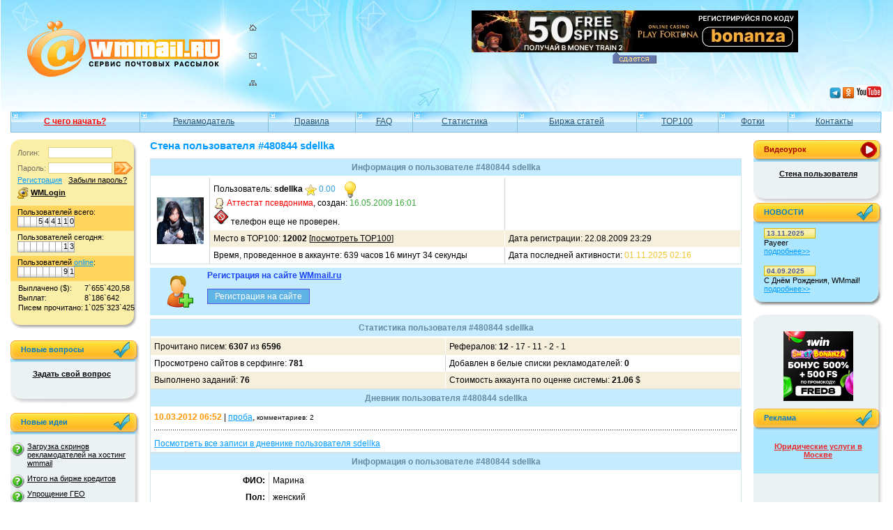

--- FILE ---
content_type: text/html; charset=windows-1251
request_url: https://wmmail.ru/index.php?cf=wall-viewuser&uid=480844
body_size: 12393
content:
<!DOCTYPE HTML PUBLIC "-//W3C//DTD HTML 4.01 Transitional//EN" "http://www.w3.org/TR/html4/loose.dtd">
<html>
<head>
<title>WMmail.ru - сервис почтовых рассылок. Раскрутка сайта и эффективная реклама!</title>
<meta http-equiv="Content-Type" content="text/html; charset=windows-1251">
<link rel="stylesheet" type="text/css" href="style.css">
<link rel="icon" href="http://www.wmmail.ru/favicon.ico" type="image/x-icon" />
<link rel="shortcut icon" href="http://www.wmmail.ru/favicon.ico" type="image/x-icon" />
<title>WMmail.ru - сервис почтовых рассылок. Раскрутка сайта, эффективная реклама и заработок в интернет!</title>
<META HTTP-EQUIV=Cache-Control CONTENT=No-Cache>
<META NAME="Robots" CONTENT="All">
<META NAME="Revisit-after" CONTENT="10 days">
<meta name="description" content="Бесплатная и быстрая Раскрутка сайта, сервис раскрутки и продвижения проектов в интернет, автоматическая система раскрутки страниц. Заработок на просмотре страниц рекламодателей.">
<meta name="keywords" content="раскрутка сайта, реклама, раскрутка, бесплатная раскрутка, маркетинг, промоушн, promotion, дизайн, каталоги, рейтинги, накрутка рейтингов, рейтинг, баннер, топы, рекламные услуги, marketing, продвижение сайтов, бесплатная раскрутка, эффективная раскрутка, веб мастер, поисковые системы, директории, помощь, советы, генератор посещений, promotion, marketing">
<script language="JavaScript" src="ajax.js?1"></script>
<script language="JavaScript" src="function.js?5"></script>

</head>
<body onLoad="MM_preloadImages('img/home_on.gif','img/mail_on.gif','img/map_on.gif')">
<style type="text/css">
#fixed {
  position: fixed;
  top: 40%;
  left: 46%;
  margin-left: -200px;
  margin-top: -150px;
  z-index: 40;
}
</style>
<!--[if lt IE 7]>
<style type="text/css">
#fixed {
	position: absolute;
	top: expression(parseInt(document.documentElement.scrollTop, 0) + "px");
	left: 50%;
	margin-left: -200px;
	margin-top: 200px;
}
</style>
<![endif]-->
<div id="fixed" style="display: none;"></div>
<div class="top_fon">
  <div class="top_logo_fon">
    <table width="100%" height="100%"  border="0" cellpadding="0" cellspacing="0" class="bot_right">
      <tr>
        <td class="bot_left"><!-- начало: шапка с логотипом -->
          <table width="100%" height="160"  border="0" cellpadding="0" cellspacing="0" >
            <tr>
              <td rowspan="2" nowrap><a href="/"><img src="img/x.gif" alt="wmmail.ru – cервис почтовых рассылок" width="300" height="95" hspace="20" border="0" align="left"></a> <a href="index.php" onMouseOver="MM_swapImage('home','','img/home_on.gif',1)" onMouseOut="MM_swapImgRestore()"><img src="img/home.gif" alt="на главную" name="home" border="0"></a><br>
                <a href="/" onMouseOver="MM_swapImage('mail','','img/mail_on.gif',1)" onMouseOut="MM_swapImgRestore()"><img src="img/mail.gif" alt="написать письмо" name="mail" vspace="24" border="0"></a><br>
                <a href="/" onMouseOver="MM_swapImage('map','','img/map_on.gif',1)" onMouseOut="MM_swapImgRestore()"><img src="img/map.gif" alt="карта сайта" name="map" border="0"></a> </td>
              <td align="center">
<!-- 468*60 -->
<noindex><a href="index.php?cf=html-gclick&id=111466&mid=1&rnd=18d9483633c31e9194b95221bc26d0bc" target="_blank" rel="nofollow"><img src="bn/11/14/66.jpg" alt="" title="" width="468" height="60" border="0" /></a><br><a href="/index.php?cf=html-fpage&page=gbanner" target="_blank"><img src="img/blue_up.gif" width="63" height="16" border="0"></a></noindex>
<!-- 468*60 -->
			  </td>
            </tr>
            <tr>
			  <td align="right" nowrap><noindex>
				<a title="WMmail в Телеграм" href="https://t.me/wmmailru_chat" target="_blank" rel="nofollow"><img src="/img/telegram16.png" border="0"></a>
				<a title="WMmail в Однокласниках" href="https://ok.ru/group/53556696121488" target="_blank" rel="nofollow"><img src="/img/odnoklassniki.png" border="0"></a>
				<a title="WMmail в YouTube" href="https://www.youtube.com/playlist?list=PL2k3mglTqAgUpzfdZJ9Q6ustOcgwYhySf" target="_blank" rel="nofollow"><img src="/img/youtube.png" border="0"></a>
				</noindex>
			  </td>
            </tr>
          </table>
          <!-- конец: шапка с логотипом -->
          <!-- начало: верхнее меню -->
                    <table width="100%"  border="0" cellspacing="0" cellpadding="0" class="tm">
            <tr><td><a href="?cf=help-hfrvh&id=124" target="_blank"style='color: #FF0000; font-weight: bold;'>С чего начать?</a></td><td><a href="index.php?cf=html-fpage&page=rek" >Рекламодатель</a></td><td><a href="index.php?cf=html-fpage&page=terms" >Правила</a></td><td><a href="index.php?cf=html-fpage&page=faq" >FAQ</a></td><td><a href="index.php?cf=html-fullstat" >Статистика</a></td><td><a href="index.php?cf=articles-artshop" >Биржа статей</a></td><td><a href="index.php?cf=top-viewtop100" >TOP100</a></td><td><a href="http://fotki.wmmail.ru/" target="_blank">Фотки</a></td><td><a href="index.php?cf=html-vcontakts" >Контакты</a></td>              <td width="3"><img src="img/tm_end.gif" width="3" height="30"></td>
            </tr>
          </table>
          <!-- конец: верхнее меню -->
          <table width="100%"  border="0" cellspacing="0" cellpadding="0">
            <tr>
              <td rowspan="2" class="colum"><img src="img/x.gif" width="200" height="10">
				                <!-- начало: Регистрация -->
                <div class="reg">
                  <div>
                    <div>
                      <div class="lreg">
                        <form action="index.php" method=post name="mlogin" id="mlogin"><input type="hidden" name="cf" value="akk-login">
                          <table border="0" cellpadding="0" cellspacing="0">
                            <tr>
                              <td><span class="grey">Логин:</span></td>
                              <td><input name="ulogin" type="text" size="13"></td>
                            </tr>
                            <tr>
                              <td><span class="grey">Пароль:</span>&nbsp;</td>
                              <td nowrap><input type="password" name="pass" size="13">
							  	<input type="image" src="img/registr2.gif" width="26" height="20" border="0" align="top" class="isreg">
                              </td>
                            </tr>
                          </table>
                          <a href="index.php?cf=reg-newr" class="blue">Регистрация</a>&nbsp;&nbsp;&nbsp;<a href="index.php?cf=reg-lostpass">Забыли пароль?</a>
                        </form>
						<a href="https://login.wmtransfer.com/GateKeeper.aspx?RID=9e025673-ecce-4232-8ad1-9f51001a8ad5&lang=ru-RU"><img src="/img/wmkeeper_16x16.png" alt="" width="16" height="16" hspace="0" vspace="5" border="0" align="absmiddle"></a> <a href="https://login.wmtransfer.com/GateKeeper.aspx?RID=9e025673-ecce-4232-8ad1-9f51001a8ad5&lang=ru-RU"><b>WMLogin</b></a>
                      </div>
                      <div class="dreg">Пользователей всего:<br>
                        <p class="digit_div"><span></span><span></span><span></span><span>5</span><span>4</span><span>4</span><span>1</span><span>1</span><span>0</span></p>
                      </div>
                      <div class="lreg">Пользователей сегодня:<br>
                        <p class="digit_div"><span></span><span></span><span></span><span></span><span></span><span></span><span></span><span>1</span><span>3</span></p>
                      </div>
                      <div class="dreg">Пользователей <a href="index.php?cf=html-usersonline" class="blue">online</a>:<br>
                        <p class="digit_div"><span></span><span></span><span></span><span></span><span></span><span></span><span></span><span>9</span><span>1</span></p>
                      </div>
                      <div class="lreg">
                        <table border="0" cellpadding="1" cellspacing="0">
                          <tr>
                            <td>Выплачено ($): </td>
                            <td>7`655`420,58</td>
                          </tr>
                          <tr>
                            <td>Выплат:</td>
                            <td>8`186`642</td>
                          </tr>
                          <tr>
                            <td>Писем прочитано:</td>
                            <td>1`025`323`425</td>
                          </tr>
                        </table>
                      </div>
                    </div>
                  </div>
                </div>
                <!-- конец: Регистрация -->                <div class="rblue">
                  <div>
                    <div>
	                    <div class="dblue_top"><span>Новые вопросы</span></div>
							<p style="padding: 0px 25px 0px 0px;">
							</p>
						<p align="center" style="padding: 0px 25px 0px 0px;"><a href="/index.php?cf=otvet-viewallvopros&type=0"><b>Задать свой вопрос</b></a></p>
                    </div>
                  </div>
                </div><br>                <div class="rblue">
                  <div>
                    <div>
	                    <div class="dblue_top"><span>Новые идеи</span></div>
							<p style="padding: 0px 25px 0px 0px;"><a href="index.php?cf=idea-viewmoreidea&iid=10306" class="myvopros1" title="Загрузка скринов рекламодателей на хостинг wmmail" alt="Загрузка скринов рекламодателей на хостинг wmmail">Загрузка скринов рекламодателей на хостинг wmmail</a><a href="index.php?cf=idea-viewmoreidea&iid=10304" class="myvopros1" title="Итого на бирже кредитов" alt="Итого на бирже кредитов">Итого на бирже кредитов</a><a href="index.php?cf=idea-viewmoreidea&iid=10303" class="myvopros1" title="Упрощение ГЕО" alt="Упрощение ГЕО">Упрощение ГЕО</a><a href="index.php?cf=idea-viewmoreidea&iid=10302" class="myvopros1" title="Редирект на https" alt="Редирект на https">Редирект на https</a><a href="index.php?cf=idea-viewmoreidea&iid=10289" class="myvopros1" title="ТГ канал Беседка приток новых людей в сайт" alt="ТГ канал Беседка приток новых людей в сайт">ТГ канал Беседка приток новых людей в сайт</a><a href="index.php?cf=idea-viewmoreidea&iid=10284" class="myvopros1" title="Increasing withdraw limit." alt="Increasing withdraw limit.">Increasing withdraw limit.</a><a href="index.php?cf=idea-viewmoreidea&iid=10282" class="myvopros2" title="Вывод денег в криптовалюте   Tron, лайткоин" alt="Вывод денег в криптовалюте   Tron, лайткоин">Вывод денег в криптовалюте   Tron, лайткоин</a><a href="index.php?cf=idea-viewmoreidea&iid=10278" class="myvopros1" title="Штрафы для рекламодателей." alt="Штрафы для рекламодателей.">Штрафы для рекламодателей.</a><a href="index.php?cf=idea-viewmoreidea&iid=10277" class="myvopros1" title="беседка переход в к последнему сообщению" alt="беседка переход в к последнему сообщению">беседка переход в к последнему сообщению</a><a href="index.php?cf=idea-viewmoreidea&iid=10276" class="myvopros1" title="Вывод средств." alt="Вывод средств.">Вывод средств.</a>
							</p>
						<p align="center" style="padding: 0px 25px 0px 0px;"><a href="/index.php?cf=idea-viewallidea&type=0"><b>Создать свою идею</b></a></p>
                    </div>
                  </div>
                </div>
                </td>
              <td width="100%" valign="top"><!-- начало: основной текст -->
				
				<h1>Стена пользователя #480844 sdellka</h1>
	<script language="JavaScript">
	
var ustatustext;
function saveform(){
	if (gebi("comm").value == ""){
		alert("Ошибка! Не указан комментарий!");
		return false;
	}
	return true;
}
function show_stat_vopros(){
	if (gebi("otvet_stat1")){
		gebi("otvet_stat1").style.display = "none";
		gebi("otvet_stat2").style.display = "";
		gebi("tbody_otvet").style.display = "";
	}
}
function hide_stat_vopros(){
	if (gebi("otvet_stat2")){
		gebi("otvet_stat1").style.display = "";
		gebi("otvet_stat2").style.display = "none";
		gebi("tbody_otvet").style.display = "none";
	}
}
function show_stat_flood(){
	if (gebi("flood_stat1")){
		gebi("flood_stat1").style.display = "none";
		gebi("flood_stat2").style.display = "";
		gebi("tbody_flood").style.display = "";
	}
}
function hide_stat_flood(){
	if (gebi("flood_stat2")){
		gebi("flood_stat1").style.display = "";
		gebi("flood_stat2").style.display = "none";
		gebi("tbody_flood").style.display = "none";
	}
}
function write_ss(){
    if (gebi("html_ss")){ // 
        gebi("html_ss").style.display  = "none";
        gebi("html_ss2").style.display = "";
    }
}

	function setsmile(sm){
		if (gebi("comm")){
			gebi("comm").value += ":"+sm+":";
			gebi("comm").focus();
		}
	}
	function viewaddsmile(){
		if (gebi("spanaddsmile1").style.display == "none"){
			gebi("spanaddsmile1").style.display = "";
			gebi("spanaddsmile2").style.display = "none";
			gebi("allsmile").style.display = "none";
		} else {
			gebi("spanaddsmile1").style.display = "none";
			gebi("spanaddsmile2").style.display = "";
			gebi("allsmile").style.display = "";
		}
	}
	
	</script><form action="" name="formustatus" id="formustatus" onSubmit="return sendformustatus();">                <table width="100%"  border="0" align="center" cellspacing="0" class="tbl_stat">                  <tr class="line">
                    <th colspan="4">Информация о пользователе #480844 sdellka</th>
                  </tr>                  <tr>
                    <td width="10%" rowspan="4" align="center"><img src="/avatar/48/08/44.jpg" width="67" height="67" border="0" alt="Пользователь WMmail.ru #480844 sdellka" title="Пользователь WMmail.ru #480844 sdellka"></td>
                    <td width="50%" align="left">Пользователь: <b>sdellka</b> <img src="img/star_yellow17.png" alt="Рейтинг" width="17" height="17" border="0" align="absmiddle" title="Рейтинг"> <font color="#2FA0DC">0.00</font> &nbsp;&nbsp;<a href="index.php?cf=idea-viewallidea&type=30&i_search=1&i_name=&itype=-1&iuid=480844"><img src="img/lightbulb_on24.png" alt="Идеи для сайта от пользователя sdellka" title="Идеи для сайта от пользователя sdellka" align="absmiddle" width="24" height="24" border="0"></a><br><img src='/wmicon/100.gif' alt='Аттестат псевдонима' title='Аттестат псевдонима' align='absmiddle' border='0'> <font color='#FF0000'>Аттестат псевдонима</font>, создан: <font color="#3caa3c">16.05.2009 16:01</font><br><img src="img/ref28.gif" alt="Не проверен" border="0"> телефон еще не проверен.</td>
                    <td width="40%" align="left" class="nobdr">&nbsp;</td>
                  </tr>                  <tr class="line">
                    <td align="left">Место в TOP100: <b>12002</b> [<a href="index.php?cf=html-userstop100" title="посмотреть ТОР100 пользователей WMmail.ru по рейтингу" alt="посмотреть ТОР100 пользователей WMmail.ru по рейтингу">посмотреть TOP100</a>]</td>
                    <td align="left" class="nobdr">Дата регистрации: 22.08.2009 23:29</td>
                  </tr>                  <tr>
                    <td align="left">Время, проведенное в аккаунте: 639 часов 16 минут 34 секунды </td>
                    <td align="left" class="nobdr">Дата последней активности: <font style="color: #f4c430;">01.11.2025 02:16</font></td>
                  </tr> </table></form>                <table width="100%"  border="0" cellspacing="0" cellpadding="0" class="attention2">
                  <tr>
                    <td width="82" align="center"><img src="img/user1_add.png"></td>
                    <td valign="middle"><strong class="blue_dark">Регистрация на сайте <a href="http://www.wmmail.ru/" class="blue_dark">WMmail.ru</a></strong>
					<p><form action="index.php"><input type="hidden" name="cf" value="reg-newr"><input type="hidden" name="ref" value="sdellka"><input type="submit" name="Submit" value="Регистрация на сайте" style="background: #5FB4E5; color: #FFFFFF; padding: 0px; padding: 3px 10px; font-size: 12px; border: 1px solid #5656E4;"></form></p>
					  </td>
                  </tr>
                </table>                <table width="100%"  border="0" align="center" cellspacing="0" class="tbl_stat">                  <tr class="line">
                    <th colspan="4">Статистика пользователя #480844 sdellka</th>
                  </tr>                  <tr class="line">
                    <td width="50%" align="left">Прочитано писем: <b>6307</b> из <b>6596</b></td>
                    <td width="50%" align="left" class="nobdr">Рефералов: <b>12</b> - 17 - 11 - 2 - 1</td>
                  </tr>                  <tr>
                    <td align="left">Просмотрено сайтов в серфинге: <b>781</b></td>
                    <td align="left" class="nobdr">Добавлен в белые списки рекламодателей: <b>0</b></td>
                  </tr>                  <tr class="line">
                    <td align="left">Выполнено заданий: <b>76</b></td>
                    <td align="left" class="nobdr">Стоимость аккаунта по оценке системы: <b>21.06</b> $</td>
                  </tr> </table>                <table width="100%"  border="0" align="center" cellspacing="0" class="tbl_stat">                  <tr class="line">
	                    <th colspan="4">Дневник пользователя #480844 sdellka</th>
	                  </tr><tr><td><span><strong class="orng">10.03.2012 06:52</strong> | <a href="index.php?cf=journal-viewljsays&jid=1416" class="blue">проба</a></span>, <font style="font-size: 10px; font-family: Verdana, Geneva, Arial, Helvetica, sans-serif;">комментариев: 2</font><div class="line"></div><a href="index.php?cf=journal-viewallj&type=40&uid=480844" class="blue">Посмотреть все записи в дневнике пользователя sdellka</a></td></tr></table>                <table width="100%"  border="0" align="center" cellspacing="0" class="tbl_stat">                  <tr class="line">
	                    <th colspan="4">Информация о пользователе #480844 sdellka</th>
	                  </tr>                  <tr>
	                    <td width="20%" align="right"><b>ФИО:</b></td>
	                    <td width="80%" align="left" class="nobdr">Марина</td>
	                  </tr>                  <tr>
	                    <td width="20%" align="right"><b>Пол:</b></td>
	                    <td width="80%" align="left" class="nobdr">женский</td>
	                  </tr>                  <tr>
	                    <td width="20%" align="right"><b>Дата рождения:</b></td>
	                    <td width="80%" align="left" class="nobdr">13 Февраля 1987 (осталось дней до Дня Рождения: <b>91</b>)</td>
	                  </tr>                  <tr>
	                    <td width="20%" align="right"><b>Место жительства:</b></td>
	                    <td width="80%" align="left" class="nobdr">Ukraine, Киев</td>
	                  </tr>                  <tr>
	                    <td width="20%" align="right"><b>WMID:</b></td>
	                    <td width="80%" align="left" class="nobdr">
						<noindex><a rel="nofollow" href="https://passport.webmoney.ru/asp/certview.asp?wmid=394591296122" target="_blank">394591296122</a>
					&nbsp;&nbsp;&nbsp;&nbsp; <b>BL</b> <img width="35" height="18" border="0" align="absmiddle" title="Бизнес уровень [BL]" alt="Бизнес уровень [BL]" src="https://bl.wmtransfer.com/img/bl/394591296122?w=35&h=18&bg=0XDBE2E9"></noindex>
						</td>
	                  </tr><!---                   <tr>
	                    <td width="20%" align="right"><b>Информация о себе:</b></td>
	                    <td width="80%" align="left" class="nobdr">&nbsp;</td>
	                  </tr> --->
             	     <tr class="line">
	                    <td colspan="2" align="left" class="nobdr"><div id="divmzd6P8sGLYQdt6WrU6"><script type="text/javascript" language="javascript" src="http://wallmaker.ru/wall/startup.php?u=&h=sdellka&m=counter,class&tid=divmzd6P8sGLYQdt6WrU6&ref="></script></div><br />
<br />
<font color="#999"> www.sqelka.narod.ru </font><font color="#06f"><b>...Если люди не будут знать как найти ваш сайт, они его не найдут..</b></font><font color="#f60"><b>..Покажи свой сайт миру... </b></font><font color="#999"> www.sqelka.ru </font></td>
	                  </tr> </table>                <table width="100%"  border="0" align="center" cellspacing="0" class="tbl_stat">                  <tr class="line">
	                    <th colspan="4">
						<div id="otvet_stat1" style="float: right; clear: both; font-size: 11px; font-family: Verdana, Geneva, Arial, Helvetica, sans-serif;"><a href="javascript:show_stat_vopros();"><img src="img/nav_down_blue20.png" alt="показать статистику по разделу Вопрос-Ответ" title="показать статистику по разделу Вопрос-Ответ" width="20" height="20" border="0"></a></div>
						<div id="otvet_stat2" style="display:none; float: right; clear: both; font-size: 11px; font-family: Verdana, Geneva, Arial, Helvetica, sans-serif;"><a href="javascript:hide_stat_vopros();"><img src="img/nav_up_blue20.png" alt="скрыть статистику по разделу Вопрос-Ответ" title="скрыть статистику по разделу Вопрос-Ответ" width="20" height="20" border="0"></a></div>
						Статистика по вопросам и ответам пользователя #480844 sdellka</th>
	                  </tr><tbody id="tbody_otvet" style="display:none">                  <tr class="line">
	                    <td width="50%" align="left">Задала вопросов: <b>0</b></td>
	                    <td width="50%" align="left" class="nobdr">Написала ответов: <b>0</b></td>
	                  </tr>                  <tr>
	                    <td align="left">Поблагодарили за хороший вопрос: <b >0</b> </td>
	                    <td align="left" class="nobdr">Поблагодарили за хороший ответ: <b >0</b> </td>
	                  </tr>                  <tr class="line">
	                    <td align="left">Не довольны плохим вопросом: <b >0</b> </td>
	                    <td align="left" class="nobdr">Не довольны плохим ответом: <b >0</b> </td>
	                  </tr>                  <tr>
	                    <td align="left">Сказала "хороший вопрос": <b style="color:#009200;">1</b> </td>
	                    <td align="left" class="nobdr">Сказала "хороший ответ": <b >0</b> </td>
	                  </tr>                  <tr class="line">
	                    <td align="left">Сказала "плохой вопрос": <b >0</b> </td>
	                    <td align="left" class="nobdr">Сказала "плохой ответ": <b >0</b> </td>
	                  </tr>                  <tr>
	                    <td align="left">Поблагодарила "+1 Cr": <b >0</b> </td>
	                    <td align="left" class="nobdr">Получила "+1 Cr": <b >0</b> </td>
	                  </tr>                  <tr class="line">
	                    <td align="left">Поблагодарила "+0.01$": <b >0</b> </td>
	                    <td align="left" class="nobdr">Получила "+0.01$": <b >0</b> </td>
	                  </tr>                  <tr>
	                    <td align="left">Поблагодарила "<font color="#8B00FF">+0.01 M</font>": <b >0</b> </td>
	                    <td align="left" class="nobdr">Получила "<font color="#8B00FF">+0.01 M</font>": <b >0</b> </td>
	                  </tr>                  <tr class="line">
	                    <td align="left">Участвовала в опросах: <b>5</b></td>
	                    <td align="left" class="nobdr">Осталось голосов: <b style="color:#009CFF;">69</b> <a href="javascript:void(0);" onClick='openWindow("Количество голосов в разделе вопрос-ответ", "html-mhelp", "mhelp", 0, 0, 0, 0, "h=120");'><img src="img/about.png" alt="" width="20" height="20" border="0" align="absmiddle"></a></td>
	                  </tr></tbody> </table>                <table width="100%"  border="0" align="center" cellspacing="0" class="tbl_stat">                  <tr class="line">
	                    <th colspan="4">
						<div id="flood_stat1" style="float: right; clear: both; font-size: 11px; font-family: Verdana, Geneva, Arial, Helvetica, sans-serif;"><a href="javascript:show_stat_flood();"><img src="img/nav_down_blue20.png" alt="показать статистику по разделу общения" title="показать статистику по разделу общения" width="20" height="20" border="0"></a></div>
						<div id="flood_stat2" style="display:none; float: right; clear: both; font-size: 11px; font-family: Verdana, Geneva, Arial, Helvetica, sans-serif;"><a href="javascript:hide_stat_flood();"><img src="img/nav_up_blue20.png" alt="скрыть статистику по разделу общения" title="скрыть статистику по разделу общения" width="20" height="20" border="0"></a></div>
						Статистика по разделу общения пользователя #480844 sdellka</th>
	                  </tr><tbody id="tbody_flood" style="display:none">                  <tr class="line">
	                    <td width="50%" align="left">Создала тем: <b>0</b></td>
	                    <td width="50%" align="left" class="nobdr">Написала ответов: <b>0</b></td>
	                  </tr>                  <tr>
	                    <td align="left">Поблагодарили за хорошую тему: <b >0</b> </td>
	                    <td align="left" class="nobdr">Поблагодарили за хороший ответ: <b >0</b> </td>
	                  </tr>                  <tr class="line">
	                    <td align="left">Не довольны плохой темой: <b >0</b> </td>
	                    <td align="left" class="nobdr">Не довольны плохим ответом: <b >0</b> </td>
	                  </tr>                  <tr>
	                    <td align="left">Сказала "хорошая тема": <b >0</b> </td>
	                    <td align="left" class="nobdr">Сказала "хороший ответ": <b >0</b> </td>
	                  </tr>                  <tr class="line">
	                    <td align="left">Сказала "плохая тема": <b >0</b> </td>
	                    <td align="left" class="nobdr">Сказала "плохой ответ": <b >0</b> </td>
	                  </tr>                  <tr>
	                    <td align="left">Поблагодарила "+1 Cr": <b >0</b> </td>
	                    <td align="left" class="nobdr">Получила "+1 Cr": <b >0</b> </td>
	                  </tr>                  <tr class="line">
	                    <td align="left">Поблагодарила "+0.01$": <b >0</b> </td>
	                    <td align="left" class="nobdr">Получила "+0.01$": <b >0</b> </td>
	                  </tr>                  <tr>
	                    <td align="left">Поблагодарила "<font color="#8B00FF">+0.01 M</font>": <b >0</b> </td>
	                    <td align="left" class="nobdr">Получила "<font color="#8B00FF">+0.01 M</font>": <b >0</b> </td>
	                  </tr>                  <tr class="line">
	                    <td align="left">Участвовала в опросах: <b>0</b></td>
	                    <td align="left" class="nobdr">Осталось голосов: <b style="color:#009CFF;">69</b> <a href="javascript:void(0);" onClick='openWindow("Количество голосов в разделе вопрос-ответ", "html-mhelp", "mhelp", 0, 0, 0, 0, "h=120");'><img src="img/about.png" alt="" width="20" height="20" border="0" align="absmiddle"></a></td>
	                  </tr></tbody> </table><a name="comment"></a><br>                <table border="0" cellspacing="0" cellpadding="0" class="by" style="width: 300px; margin:0px">
			                  <tr>
			                    <td><img src="img/by1.gif"></td>
			                    <td width="100%">&nbsp;</td>
			                    <td><img src="img/by2.gif"></td>
			                  </tr>
			                  <tr>
			                    <td>&nbsp;</td>
			                    <td>
								<div class="by_menu">
									<a href="index.php?cf=wall-viewuser&uid=480844&type=0#comment"><b>Комментарии о пользователе</b></a>
									<a href="index.php?cf=wall-viewuser&uid=480844&type=10#comment">Комментарии пользователя на чужих стенах</a>
								</div>
								
								</td>
			                    <td>&nbsp;</td>
			                  </tr>
			                  <tr>
			                    <td valign="bottom"><img src="img/by4.gif"></td>
			                    <td>&nbsp;</td>
			                    <td valign="bottom"><img src="img/by3.gif"></td>
			                  </tr>
			                </table><h1>Комментарии о пользователе</h1><p>Комментариев всего: <b><a href="index.php?cf=wall-viewuser&uid=480844&type=0&p=1#comment">213</a></b> (<b><a href='index.php?cf=wall-viewuser&uid=480844&type=0&p=1&irate=3#comment' style='color:#008000;'>213</a></b> - <b><a href='index.php?cf=wall-viewuser&uid=480844&type=0&p=1&irate=2#comment' style='color:#808080;'>0</a></b> - <b><a href='index.php?cf=wall-viewuser&uid=480844&type=0&p=1&irate=1#comment' style='color:#FF0000;'>0</a></b>)</p><p>Показаны последние <b>20</b> [<a href="index.php?cf=wall-viewuser&uid=480844&type=0&p=1#comment">показать все</a>]</p>                <table width="100%"  border="0" align="center" cellspacing="0" class="tbl_stat"><tr>
							<td width="70"><img src="/avatar/03/15/39/23.jpg" width="67" height="67" border="0"></td>
							<td valign="top" class="nobdr">
								&nbsp;
								[13.02.2017 17:11]  <b><font color="#008000">положительный отзыв</font></b> <b>#3153923</b> &nbsp;&nbsp;&nbsp; <a href='index.php?cf=wall-viewuser&uid=3153923' target='_blank'><img src='img/wall20.png' alt='Стена пользователя ' title='Стена пользователя ' width='20' height='20' border='0' align='absmiddle'></a> <b>0</b> <br><br>Желаю радости всегда<br />
И настроения бодрого,<br />
Не знать печали никогда<br />
И в жизни всего доброго.<br />
Никогда не унывать,<br />
Не видеть огорчения<br />
И дни с улыбкой начинать,<br />
Как в этот День Рождения!
								
								
								
							</td>
						</tr> </table>                <table width="100%"  border="0" align="center" cellspacing="0" class="tbl_stat"><tr>
							<td width="70"><img src="/avatar/03/03/02/25.jpg" width="67" height="67" border="0"></td>
							<td valign="top" class="nobdr">
								&nbsp;
								[13.02.2017 09:53]  <b><font color="#008000">положительный отзыв</font></b> <b>#3030225</b> &nbsp;&nbsp;&nbsp; <a href='index.php?cf=wall-viewuser&uid=3030225' target='_blank'><img src='img/wall20.png' alt='Стена пользователя ' title='Стена пользователя ' width='20' height='20' border='0' align='absmiddle'></a> <b>0</b> <br><br>ПОЗДРАВЛЯЮ С ДНЕМ РОЖДЕНИЯ!!!<br />
ЖЕЛАЮ:Для сердца - ЛЮБВИ,<br />
Для души - ВДОХНОВЕНИЯ,<br />
Для нового дня - НОВЫХ СИЛ и ВЕЗЕНИЯ,<br />
Для новой дороги - МЕЧТЫ НАСТОЯЩЕЙ,<br />
Для жизни - ОГРОМНОГО СВЕТЛОГО СЧАСТЬЯ!<img src="/smile/cake.gif" smile="cake" alt=":cake:" title=":cake:" align="absmiddle" border="0">
								
								
								
							</td>
						</tr> </table>                <table width="100%"  border="0" align="center" cellspacing="0" class="tbl_stat"><tr>
							<td width="70"><img src="/avatar/02/15/30/23.jpg" width="67" height="67" border="0"></td>
							<td valign="top" class="nobdr">
								&nbsp;
								[13.02.2016 19:05]  <b><font color="#008000">положительный отзыв</font></b> <b>#2153023</b> &nbsp;&nbsp;&nbsp; <a href='index.php?cf=wall-viewuser&uid=2153023' target='_blank'><img src='img/wall20.png' alt='Стена пользователя ' title='Стена пользователя ' width='20' height='20' border='0' align='absmiddle'></a> <b>0</b> <br><br>С Днюхой!Здоровя*я!
								
								
								
							</td>
						</tr> </table>                <table width="100%"  border="0" align="center" cellspacing="0" class="tbl_stat"><tr>
							<td width="70"><img src="/avatar/02/70/00/43.jpg" width="67" height="67" border="0"></td>
							<td valign="top" class="nobdr">
								&nbsp;
								[13.02.2016 13:17]  <b><font color="#008000">положительный отзыв</font></b> <b>#2700043</b> &nbsp;&nbsp;&nbsp; <a href='index.php?cf=wall-viewuser&uid=2700043' target='_blank'><img src='img/wall20.png' alt='Стена пользователя ' title='Стена пользователя ' width='20' height='20' border='0' align='absmiddle'></a> <b>0</b> <br><br>С днем рождения! Желаю крепкого здоровья, удачи, благополучия, добра, радости, любви, счастья, хорошего настроения, улыбок, ярких впечатлений. <img src="/smile/king.gif" smile="king" alt=":king:" title=":king:" align="absmiddle" border="0">
								
								
								
							</td>
						</tr> </table>                <table width="100%"  border="0" align="center" cellspacing="0" class="tbl_stat"><tr>
							<td width="70"><img src="/avatar/01/85/41/05.jpg" width="67" height="67" border="0"></td>
							<td valign="top" class="nobdr">
								&nbsp;
								[01.06.2014 14:07]  <b><font color="#008000">положительный отзыв</font></b> <b>sergei19844276863013150832</b> <img src="img/star_yellow17.png" alt="Рейтинг" width="17" height="17" border="0" align="absmiddle" title="Рейтинг"> <font color="#2FA0DC">0.00</font> &nbsp;&nbsp;&nbsp; <a href='index.php?cf=wall-viewuser&uid=1854105' target='_blank'><img src='img/wall20.png' alt='Стена пользователя sergei19844276863013150832' title='Стена пользователя sergei19844276863013150832' width='20' height='20' border='0' align='absmiddle'></a> <font color="#008000"><b>+333</b></font> <br><br>Кирпич для укрепления!<br />
_|___|___|___|___|___|___|___|___|<br />
___|___|___|___|___|___|___|___|__<br />
_|___|___|___|___|___|___|___|___|<br />
___|___|___|___|___|___|___|___|__
								
								
								
							</td>
						</tr> </table>                <table width="100%"  border="0" align="center" cellspacing="0" class="tbl_stat"><tr>
							<td width="70"><img src="/avatar/01/28/96/49.jpg" width="67" height="67" border="0"></td>
							<td valign="top" class="nobdr">
								&nbsp;
								[16.08.2013 09:30]  <b><font color="#008000">положительный отзыв</font></b> <b>#1289649</b> &nbsp;&nbsp;&nbsp; <a href='index.php?cf=wall-viewuser&uid=1289649' target='_blank'><img src='img/wall20.png' alt='Стена пользователя ' title='Стена пользователя ' width='20' height='20' border='0' align='absmiddle'></a> <b>0</b> <br><br>Отличному человеку!<img src="/smile/thumbsup.gif" smile="thumbsup" alt=":thumbsup:" title=":thumbsup:" align="absmiddle" border="0">
								
								
								
							</td>
						</tr> </table>                <table width="100%"  border="0" align="center" cellspacing="0" class="tbl_stat"><tr>
							<td width="70"><img src="/avatar/57/73/34.jpg" width="67" height="67" border="0"></td>
							<td valign="top" class="nobdr">
								&nbsp;
								[15.07.2013 20:09]  <b><font color="#008000">положительный отзыв</font></b> <b>romako</b> <img src="img/star_yellow17.png" alt="Рейтинг" width="17" height="17" border="0" align="absmiddle" title="Рейтинг"> <font color="#2FA0DC">429.18</font> &nbsp;&nbsp;&nbsp; <a href='index.php?cf=wall-viewuser&uid=577334' target='_blank'><img src='img/wall20.png' alt='Стена пользователя romako' title='Стена пользователя romako' width='20' height='20' border='0' align='absmiddle'></a> <font color="#008000"><b>+126</b></font> <br><br>землячке <div id="divmzdE6VoohSscNLVLHb"><script type="text/javascript" language="javascript" src="http://wallmaker.ru/wall/startup.php?u=&h=sdellka&m=smiles,mKiss.gif&tid=divmzdE6VoohSscNLVLHb&ref="></script></div>
								
								
								
							</td>
						</tr> </table>                <table width="100%"  border="0" align="center" cellspacing="0" class="tbl_stat"><tr>
							<td width="70"><img src="/avatar/01/61/81/35.jpg" width="67" height="67" border="0"></td>
							<td valign="top" class="nobdr">
								&nbsp;
								[03.07.2013 03:02]  <b><font color="#008000">положительный отзыв</font></b> <b>Yura008</b> <img src="img/star_yellow17.png" alt="Рейтинг" width="17" height="17" border="0" align="absmiddle" title="Рейтинг"> <font color="#2FA0DC">0.00</font> &nbsp;&nbsp;&nbsp; <a href='index.php?cf=wall-viewuser&uid=1618135' target='_blank'><img src='img/wall20.png' alt='Стена пользователя Yura008' title='Стена пользователя Yura008' width='20' height='20' border='0' align='absmiddle'></a> <font color="#008000"><b>+241</b></font> <br><br>СЧАСТЬЯ ВАМ !!!! <img src="/smile/hands.gif" smile="hands" alt=":hands:" title=":hands:" align="absmiddle" border="0"><img src="/smile/hands.gif" smile="hands" alt=":hands:" title=":hands:" align="absmiddle" border="0">
								
								
								
							</td>
						</tr> </table>                <table width="100%"  border="0" align="center" cellspacing="0" class="tbl_stat"><tr>
							<td width="70"><img src="/avatar/01/40/21/99.jpg" width="67" height="67" border="0"></td>
							<td valign="top" class="nobdr">
								&nbsp;
								[28.05.2013 17:03]  <b><font color="#008000">положительный отзыв</font></b> <b>#1402199</b> &nbsp;&nbsp;&nbsp; <a href='index.php?cf=wall-viewuser&uid=1402199' target='_blank'><img src='img/wall20.png' alt='Стена пользователя ' title='Стена пользователя ' width='20' height='20' border='0' align='absmiddle'></a> <b>0</b> <br><br>Успехов<img src="/smile/thumbsup.gif" smile="thumbsup" alt=":thumbsup:" title=":thumbsup:" align="absmiddle" border="0">
								
								
								
							</td>
						</tr> </table>                <table width="100%"  border="0" align="center" cellspacing="0" class="tbl_stat"><tr>
							<td width="70"><img src="/avatar/01/54/97/39.jpg" width="67" height="67" border="0"></td>
							<td valign="top" class="nobdr">
								&nbsp;
								[12.04.2013 07:08]  <b><font color="#008000">положительный отзыв</font></b> <b>#1549739</b> &nbsp;&nbsp;&nbsp; <a href='index.php?cf=wall-viewuser&uid=1549739' target='_blank'><img src='img/wall20.png' alt='Стена пользователя ' title='Стена пользователя ' width='20' height='20' border='0' align='absmiddle'></a> <b>0</b> <br><br>За просто так, для укрепления стены!<img src="/smile/thumbsup.gif" smile="thumbsup" alt=":thumbsup:" title=":thumbsup:" align="absmiddle" border="0"><img src="/smile/thumbsup.gif" smile="thumbsup" alt=":thumbsup:" title=":thumbsup:" align="absmiddle" border="0"><img src="/smile/thumbsup.gif" smile="thumbsup" alt=":thumbsup:" title=":thumbsup:" align="absmiddle" border="0">
								
								
								
							</td>
						</tr> </table>                <table width="100%"  border="0" align="center" cellspacing="0" class="tbl_stat"><tr>
							<td width="70"><img src="/avatar/01/30/74/27.jpg" width="67" height="67" border="0"></td>
							<td valign="top" class="nobdr">
								&nbsp;
								[04.04.2013 03:46]  <b><font color="#008000">положительный отзыв</font></b> <b>QEMELL</b> <img src="img/star_yellow17.png" alt="Рейтинг" width="17" height="17" border="0" align="absmiddle" title="Рейтинг"> <font color="#2FA0DC">2694.46</font> &nbsp;&nbsp;&nbsp; <a href='index.php?cf=wall-viewuser&uid=1307427' target='_blank'><img src='img/wall20.png' alt='Стена пользователя QEMELL' title='Стена пользователя QEMELL' width='20' height='20' border='0' align='absmiddle'></a> <font color="#008000"><b>+361</b></font> <br><br>_@_______@ @_____<br />
_____________@@__@_@@@_____<br />
_____________@__@@_____@_____<br />
____________@@_@__@_____@_____<br />
___________@@@_____@@___@@@@@_____<br />
__________@@@@______@@_@____@@_____<br />
_________@@@@_______@@______@_@_____<br />
_________@@@@_______@_______@_____<br />
_________@@@@@_____@_______@_____<br />
__________@@@@@____@______@_____<br />
___________@@@@@@@______@_____<br />
__@@@_________@@@@@_@_____<br />
@@@@@@@________@@_____<br />
_@@@@@@@_______@_____<br />
__@@@@@@_______@@_____<br />
___@@_____@_____@_____<br />
____@______@____@_____@_@@_____<br />
_______@@@@_@__@@_@_@@@@@_____<br />
_____@@@@@@_@_@@__@@@@@@@_____<br />
____@@@@@@@__@@______@@@@@_____<br />
____@@@@@_____@_________@@@_____<br />
____@@_________@__________@_____<br />
_____@_________@_____<br />
_______________@_____<br />
____________@_@_____<br />
_____________@@_@_____<br />
______________@@_____<br />
______________@_____<br />
Желаю взять от жизни Вам,<br />
побольше положительных<br />
и ярких впечатлений!!!<img src="/smile/bye.gif" smile="bye" alt=":bye:" title=":bye:" align="absmiddle" border="0">
								
								
								
							</td>
						</tr> </table>                <table width="100%"  border="0" align="center" cellspacing="0" class="tbl_stat"><tr>
							<td width="70"><img src="/avatar/01/21/34/57.jpg" width="67" height="67" border="0"></td>
							<td valign="top" class="nobdr">
								&nbsp;
								[17.03.2013 09:02]  <b><font color="#008000">положительный отзыв</font></b> <b>tigran_1996</b> <img src="img/star_yellow17.png" alt="Рейтинг" width="17" height="17" border="0" align="absmiddle" title="Рейтинг"> <font color="#2FA0DC">1878.69</font> &nbsp;&nbsp;&nbsp; <a href='index.php?cf=wall-viewuser&uid=1213457' target='_blank'><img src='img/wall20.png' alt='Стена пользователя tigran_1996' title='Стена пользователя tigran_1996' width='20' height='20' border='0' align='absmiddle'></a> <font color="#008000"><b>+485</b></font> <br><br><img src="/smile/thumbsup.gif" smile="thumbsup" alt=":thumbsup:" title=":thumbsup:" align="absmiddle" border="0"><img src="/smile/thumbsup.gif" smile="thumbsup" alt=":thumbsup:" title=":thumbsup:" align="absmiddle" border="0"><img src="/smile/thumbsup.gif" smile="thumbsup" alt=":thumbsup:" title=":thumbsup:" align="absmiddle" border="0"><img src="/smile/hands.gif" smile="hands" alt=":hands:" title=":hands:" align="absmiddle" border="0"><img src="/smile/hands.gif" smile="hands" alt=":hands:" title=":hands:" align="absmiddle" border="0"><img src="/smile/hands.gif" smile="hands" alt=":hands:" title=":hands:" align="absmiddle" border="0">
								
								
								
							</td>
						</tr> </table>                <table width="100%"  border="0" align="center" cellspacing="0" class="tbl_stat"><tr>
							<td width="70"><img src="/avatar/95/70/70.jpg" width="67" height="67" border="0"></td>
							<td valign="top" class="nobdr">
								&nbsp;
								[16.03.2013 12:59]  <b><font color="#008000">положительный отзыв</font></b> <b>#957070</b> &nbsp;&nbsp;&nbsp; <a href='index.php?cf=wall-viewuser&uid=957070' target='_blank'><img src='img/wall20.png' alt='Стена пользователя ' title='Стена пользователя ' width='20' height='20' border='0' align='absmiddle'></a> <b>0</b> <br><br>Простое укрепление вашей стены, чтоб не давала трещин.. Надеюсь на взаимопонимание!!! Буду благодарин за ответный кирпичек !!!<img src="/smile/ok.gif" smile="ok" alt=":ok:" title=":ok:" align="absmiddle" border="0"><img src="/smile/ok.gif" smile="ok" alt=":ok:" title=":ok:" align="absmiddle" border="0"><img src="/smile/ok.gif" smile="ok" alt=":ok:" title=":ok:" align="absmiddle" border="0">
								
								
								
							</td>
						</tr> </table>                <table width="100%"  border="0" align="center" cellspacing="0" class="tbl_stat"><tr>
							<td width="70"><img src="/avatar/01/39/42/03.jpg" width="67" height="67" border="0"></td>
							<td valign="top" class="nobdr">
								&nbsp;
								[13.02.2013 19:18]  <b><font color="#008000">положительный отзыв</font></b> <b>#1394203</b> &nbsp;&nbsp;&nbsp; <a href='index.php?cf=wall-viewuser&uid=1394203' target='_blank'><img src='img/wall20.png' alt='Стена пользователя ' title='Стена пользователя ' width='20' height='20' border='0' align='absmiddle'></a> <b>0</b> <br><br>С Днем Рождения!<img src="/smile/hands.gif" smile="hands" alt=":hands:" title=":hands:" align="absmiddle" border="0"><img src="/smile/hands.gif" smile="hands" alt=":hands:" title=":hands:" align="absmiddle" border="0"><img src="/smile/thumbsup.gif" smile="thumbsup" alt=":thumbsup:" title=":thumbsup:" align="absmiddle" border="0"><img src="/smile/thumbsup.gif" smile="thumbsup" alt=":thumbsup:" title=":thumbsup:" align="absmiddle" border="0">
								
								
								
							</td>
						</tr> </table>                <table width="100%"  border="0" align="center" cellspacing="0" class="tbl_stat"><tr>
							<td width="70"><img src="/avatar/01/17/87/32.jpg" width="67" height="67" border="0"></td>
							<td valign="top" class="nobdr">
								&nbsp;
								[13.02.2013 17:47]  <b><font color="#008000">положительный отзыв</font></b> <b>Bogdanchuk</b> <img src="img/star_yellow17.png" alt="Рейтинг" width="17" height="17" border="0" align="absmiddle" title="Рейтинг"> <font color="#2FA0DC">0.00</font> &nbsp;&nbsp;&nbsp; <a href='index.php?cf=wall-viewuser&uid=1178732' target='_blank'><img src='img/wall20.png' alt='Стена пользователя Bogdanchuk' title='Стена пользователя Bogdanchuk' width='20' height='20' border='0' align='absmiddle'></a> <font color="#008000"><b>+157</b></font> <br><br>-------------------------()-()—()—()—()<br />
 -------------------------||-||—||—||—||<br />
 ----------------------{*~*~*~*~*~*~*}<br />
 ------------------@@@@@@@@@@@@@<br />
 ----------------{~*~*~*~*~*~*~*~*~*~}<br />
 ------------@@@@@@@@@@@@@@@@@@<br />
 -----------{~*~*~*~*~HAPPY~*~*~*~*~*~}<br />
 -----------{~*~*~*~~BIRTH DAY!~~*~~*~*}<br />
 -----------{~*~*~*~*~*~ *~*~*~*~*~*~*~}<br />
 -----------@@@@@@@@@@@@@@@@@@@<br />
 ----------------------------)---------(<br />
 ------------------______,-----------,______<br />
 ------------------/_____________________\
								
								
								
							</td>
						</tr> </table>                <table width="100%"  border="0" align="center" cellspacing="0" class="tbl_stat"><tr>
							<td width="70"><img src="/avatar/01/24/09/39.jpg" width="67" height="67" border="0"></td>
							<td valign="top" class="nobdr">
								&nbsp;
								[13.02.2013 17:12]  <b><font color="#008000">положительный отзыв</font></b> <b>sergey4</b> <img src="img/star_yellow17.png" alt="Рейтинг" width="17" height="17" border="0" align="absmiddle" title="Рейтинг"> <font color="#2FA0DC">128.83</font> &nbsp;&nbsp;&nbsp; <a href='index.php?cf=wall-viewuser&uid=1240939' target='_blank'><img src='img/wall20.png' alt='Стена пользователя sergey4' title='Стена пользователя sergey4' width='20' height='20' border='0' align='absmiddle'></a> <font color="#008000"><b>+358</b></font> <br><br><div class='video' style='padding-bottom: 15px;'>			<iframe width="590" height="332" src="https://www.youtube.com/embed/mmxt4rd0_rc" frameborder="0" allowfullscreen></iframe></div>
								
								
								
							</td>
						</tr> </table>                <table width="100%"  border="0" align="center" cellspacing="0" class="tbl_stat"><tr>
							<td width="70"><img src="/avatar/01/45/75/66.jpg" width="67" height="67" border="0"></td>
							<td valign="top" class="nobdr">
								&nbsp;
								[13.02.2013 14:00]  <b><font color="#008000">положительный отзыв</font></b> <b>Ruslan871</b> <img src="img/star_yellow17.png" alt="Рейтинг" width="17" height="17" border="0" align="absmiddle" title="Рейтинг"> <font color="#2FA0DC">0.00</font> &nbsp;&nbsp;&nbsp; <a href='index.php?cf=wall-viewuser&uid=1457566' target='_blank'><img src='img/wall20.png' alt='Стена пользователя Ruslan871' title='Стена пользователя Ruslan871' width='20' height='20' border='0' align='absmiddle'></a> <font color="#008000"><b>+119</b></font> <br><br>С Днём Рождения!<img src="/smile/smile.gif" smile="smile" alt=":smile:" title=":smile:" align="absmiddle" border="0">
								
								
								
							</td>
						</tr> </table>                <table width="100%"  border="0" align="center" cellspacing="0" class="tbl_stat"><tr>
							<td width="70"><img src="/avatar/01/24/97/88.jpg" width="67" height="67" border="0"></td>
							<td valign="top" class="nobdr">
								&nbsp;
								[12.02.2013 23:31]  <b><font color="#008000">положительный отзыв</font></b> <b>SmartWare10</b> <img src="img/star_yellow17.png" alt="Рейтинг" width="17" height="17" border="0" align="absmiddle" title="Рейтинг"> <font color="#2FA0DC">703.72</font> &nbsp;&nbsp;&nbsp; <a href='index.php?cf=wall-viewuser&uid=1249788' target='_blank'><img src='img/wall20.png' alt='Стена пользователя SmartWare10' title='Стена пользователя SmartWare10' width='20' height='20' border='0' align='absmiddle'></a> <font color="#008000"><b>+596</b></font> <br><br>С Днем Варенья! <img src="/smile/booze.gif" smile="booze" alt=":booze:" title=":booze:" align="absmiddle" border="0"> <img src="/smile/cake.gif" smile="cake" alt=":cake:" title=":cake:" align="absmiddle" border="0">
								
								
								
							</td>
						</tr> </table>                <table width="100%"  border="0" align="center" cellspacing="0" class="tbl_stat"><tr>
							<td width="70"><img src="/avatar/01/20/43/30.jpg" width="67" height="67" border="0"></td>
							<td valign="top" class="nobdr">
								&nbsp;
								[14.01.2013 00:23]  <b><font color="#008000">положительный отзыв</font></b> <b>#1204330</b> &nbsp;&nbsp;&nbsp; <a href='index.php?cf=wall-viewuser&uid=1204330' target='_blank'><img src='img/wall20.png' alt='Стена пользователя ' title='Стена пользователя ' width='20' height='20' border='0' align='absmiddle'></a> <b>0</b> <br><br><img src="/smile/xmas.gif" smile="xmas" alt=":xmas:" title=":xmas:" align="absmiddle" border="0"><img src="/smile/xmas.gif" smile="xmas" alt=":xmas:" title=":xmas:" align="absmiddle" border="0"><img src="/smile/xmas.gif" smile="xmas" alt=":xmas:" title=":xmas:" align="absmiddle" border="0"><img src="/smile/xmas.gif" smile="xmas" alt=":xmas:" title=":xmas:" align="absmiddle" border="0"><img src="/smile/xmas.gif" smile="xmas" alt=":xmas:" title=":xmas:" align="absmiddle" border="0"><img src="/smile/xmas.gif" smile="xmas" alt=":xmas:" title=":xmas:" align="absmiddle" border="0"><img src="/smile/xmas.gif" smile="xmas" alt=":xmas:" title=":xmas:" align="absmiddle" border="0"><img src="/smile/xmas.gif" smile="xmas" alt=":xmas:" title=":xmas:" align="absmiddle" border="0"><img src="/smile/xmas.gif" smile="xmas" alt=":xmas:" title=":xmas:" align="absmiddle" border="0">
								
								
								
							</td>
						</tr> </table>                <table width="100%"  border="0" align="center" cellspacing="0" class="tbl_stat"><tr>
							<td width="70"><img src="/avatar/01/18/78/76.jpg" width="67" height="67" border="0"></td>
							<td valign="top" class="nobdr">
								&nbsp;
								[31.12.2012 20:13]  <b><font color="#008000">положительный отзыв</font></b> <b>wdenw</b> <img src="img/star_yellow17.png" alt="Рейтинг" width="17" height="17" border="0" align="absmiddle" title="Рейтинг"> <font color="#2FA0DC">0.00</font> &nbsp;&nbsp;&nbsp; <a href='index.php?cf=wall-viewuser&uid=1187876' target='_blank'><img src='img/wall20.png' alt='Стена пользователя wdenw' title='Стена пользователя wdenw' width='20' height='20' border='0' align='absmiddle'></a> <font color="#008000"><b>+62</b></font> <br><br>С наступающим 2013 Новым Годом!
								
								
								
							</td>
						</tr> </table>                <table width="100%"  border="0" align="center" cellspacing="0" class="tbl_stat"><tr>
							<td width="70"><img src="/avatar/01/38/62/43.jpg" width="67" height="67" border="0"></td>
							<td valign="top" class="nobdr">
								&nbsp;
								[30.12.2012 11:05]  <b><font color="#008000">положительный отзыв</font></b> <b>muhammadhh</b> <img src="img/star_yellow17.png" alt="Рейтинг" width="17" height="17" border="0" align="absmiddle" title="Рейтинг"> <font color="#2FA0DC">0.00</font> &nbsp;&nbsp;&nbsp; <a href='index.php?cf=wall-viewuser&uid=1386243' target='_blank'><img src='img/wall20.png' alt='Стена пользователя muhammadhh' title='Стена пользователя muhammadhh' width='20' height='20' border='0' align='absmiddle'></a> <font color="#008000"><b>+91</b></font> <br><br><div id="divmzdRXs8z7y0PL3Ne0R"><script type="text/javascript" language="javascript" src="http://wallmaker.ru/wall/startup.php?u=&h=sdellka&m=getloginbyid&tid=divmzdRXs8z7y0PL3Ne0R&ref="></script></div><img src="/smile/xmas.gif" smile="xmas" alt=":xmas:" title=":xmas:" align="absmiddle" border="0"><img src="/smile/xmas.gif" smile="xmas" alt=":xmas:" title=":xmas:" align="absmiddle" border="0"> HAPPY NEW YEAR!!!<img src="/smile/xmas.gif" smile="xmas" alt=":xmas:" title=":xmas:" align="absmiddle" border="0"><img src="/smile/xmas.gif" smile="xmas" alt=":xmas:" title=":xmas:" align="absmiddle" border="0"><div id="divmzdx5AB1hawPeQSbF4"><script type="text/javascript" language="javascript" src="http://wallmaker.ru/wall/startup.php?u=&h=sdellka&m=getloginbyid&tid=divmzdx5AB1hawPeQSbF4&ref="></script></div>
								
								
								
							</td>
						</tr> </table>                <table width="100%"  border="0" align="center" cellspacing="0" class="tbl_stat"><tr>
							<td width="70"><img src="/avatar/01/38/90/52.jpg" width="67" height="67" border="0"></td>
							<td valign="top" class="nobdr">
								&nbsp;
								[30.12.2012 09:49]  <b><font color="#008000">положительный отзыв</font></b> <b>#1389052</b> &nbsp;&nbsp;&nbsp; <a href='index.php?cf=wall-viewuser&uid=1389052' target='_blank'><img src='img/wall20.png' alt='Стена пользователя ' title='Стена пользователя ' width='20' height='20' border='0' align='absmiddle'></a> <b>0</b> <br><br>С Новым Годом.Удачи и процветания!!!<img src="/smile/thumbsup.gif" smile="thumbsup" alt=":thumbsup:" title=":thumbsup:" align="absmiddle" border="0"><img src="/smile/thumbsup.gif" smile="thumbsup" alt=":thumbsup:" title=":thumbsup:" align="absmiddle" border="0"><img src="/smile/thumbsup.gif" smile="thumbsup" alt=":thumbsup:" title=":thumbsup:" align="absmiddle" border="0"><img src="/smile/thumbsup.gif" smile="thumbsup" alt=":thumbsup:" title=":thumbsup:" align="absmiddle" border="0"><img src="/smile/thumbsup.gif" smile="thumbsup" alt=":thumbsup:" title=":thumbsup:" align="absmiddle" border="0"><img src="/smile/thumbsup.gif" smile="thumbsup" alt=":thumbsup:" title=":thumbsup:" align="absmiddle" border="0"><img src="/smile/thumbsup.gif" smile="thumbsup" alt=":thumbsup:" title=":thumbsup:" align="absmiddle" border="0"><img src="/smile/thumbsup.gif" smile="thumbsup" alt=":thumbsup:" title=":thumbsup:" align="absmiddle" border="0">
								
								
								
							</td>
						</tr> </table>                <table width="100%"  border="0" align="center" cellspacing="0" class="tbl_stat"><tr>
							<td width="70"><img src="/avatar/79/14/53.jpg" width="67" height="67" border="0"></td>
							<td valign="top" class="nobdr">
								&nbsp;
								[16.12.2012 16:39]  <b><font color="#008000">положительный отзыв</font></b> <b>#791453</b> &nbsp;&nbsp;&nbsp; <a href='index.php?cf=wall-viewuser&uid=791453' target='_blank'><img src='img/wall20.png' alt='Стена пользователя ' title='Стена пользователя ' width='20' height='20' border='0' align='absmiddle'></a> <b>0</b> <br><br>Успехов Вам на проекте<img src="/smile/thumbsup.gif" smile="thumbsup" alt=":thumbsup:" title=":thumbsup:" align="absmiddle" border="0">
								
								
								
							</td>
						</tr> </table>                <table width="100%"  border="0" align="center" cellspacing="0" class="tbl_stat"><tr>
							<td width="70"><img src="/avatar/01/43/99/50.jpg" width="67" height="67" border="0"></td>
							<td valign="top" class="nobdr">
								&nbsp;
								[16.12.2012 12:02]  <b><font color="#008000">положительный отзыв</font></b> <b>Kitsula_PM</b> <img src="img/star_yellow17.png" alt="Рейтинг" width="17" height="17" border="0" align="absmiddle" title="Рейтинг"> <font color="#2FA0DC">0.00</font> &nbsp;&nbsp;&nbsp; <a href='index.php?cf=wall-viewuser&uid=1439950' target='_blank'><img src='img/wall20.png' alt='Стена пользователя Kitsula_PM' title='Стена пользователя Kitsula_PM' width='20' height='20' border='0' align='absmiddle'></a> <font color="#008000"><b>+12</b></font> <br><br><img src="/smile/heart.gif" smile="heart" alt=":heart:" title=":heart:" align="absmiddle" border="0"><img src="/smile/heart.gif" smile="heart" alt=":heart:" title=":heart:" align="absmiddle" border="0"><img src="/smile/heart.gif" smile="heart" alt=":heart:" title=":heart:" align="absmiddle" border="0"> Просто офигенной девушке <img src="/smile/heart.gif" smile="heart" alt=":heart:" title=":heart:" align="absmiddle" border="0"><img src="/smile/heart.gif" smile="heart" alt=":heart:" title=":heart:" align="absmiddle" border="0"><img src="/smile/heart.gif" smile="heart" alt=":heart:" title=":heart:" align="absmiddle" border="0">
								
								
								
							</td>
						</tr> </table>                <table width="100%"  border="0" align="center" cellspacing="0" class="tbl_stat"><tr>
							<td width="70"><img src="/avatar/01/08/88/27.jpg" width="67" height="67" border="0"></td>
							<td valign="top" class="nobdr">
								&nbsp;
								[12.12.2012 23:36]  <b><font color="#008000">положительный отзыв</font></b> <b>#1088827</b> &nbsp;&nbsp;&nbsp; <a href='index.php?cf=wall-viewuser&uid=1088827' target='_blank'><img src='img/wall20.png' alt='Стена пользователя ' title='Стена пользователя ' width='20' height='20' border='0' align='absmiddle'></a> <b>0</b> <br><br><img src="/smile/thumbsup.gif" smile="thumbsup" alt=":thumbsup:" title=":thumbsup:" align="absmiddle" border="0">
								
								
								
							</td>
						</tr> </table>                <table width="100%"  border="0" align="center" cellspacing="0" class="tbl_stat"><tr>
							<td width="70"><img src="/avatar/85/14/78.jpg" width="67" height="67" border="0"></td>
							<td valign="top" class="nobdr">
								&nbsp;
								[11.12.2012 11:50]  <b><font color="#008000">положительный отзыв</font></b> <b>#851478</b> &nbsp;&nbsp;&nbsp; <a href='index.php?cf=wall-viewuser&uid=851478' target='_blank'><img src='img/wall20.png' alt='Стена пользователя ' title='Стена пользователя ' width='20' height='20' border='0' align='absmiddle'></a> <b>0</b> <br><br>Большое спасибо. Удачи <img src="/smile/thumbsup.gif" smile="thumbsup" alt=":thumbsup:" title=":thumbsup:" align="absmiddle" border="0"><img src="/smile/yes.gif" smile="yes" alt=":yes:" title=":yes:" align="absmiddle" border="0">
								
								
								
							</td>
						</tr> </table>                <table width="100%"  border="0" align="center" cellspacing="0" class="tbl_stat"><tr>
							<td width="70"><img src="/avatar/01/39/23/00.jpg" width="67" height="67" border="0"></td>
							<td valign="top" class="nobdr">
								&nbsp;
								[11.12.2012 08:24]  <b><font color="#008000">положительный отзыв</font></b> <b>#1392300</b> &nbsp;&nbsp;&nbsp; <a href='index.php?cf=wall-viewuser&uid=1392300' target='_blank'><img src='img/wall20.png' alt='Стена пользователя ' title='Стена пользователя ' width='20' height='20' border='0' align='absmiddle'></a> <b>0</b> <br><br>удачи на проекте
								
								
								
							</td>
						</tr> </table>                <table width="100%"  border="0" align="center" cellspacing="0" class="tbl_stat"><tr>
							<td width="70"><img src="/avatar/85/86/03.jpg" width="67" height="67" border="0"></td>
							<td valign="top" class="nobdr">
								&nbsp;
								[10.12.2012 19:59]  <b><font color="#008000">положительный отзыв</font></b> <b>Cantona</b> <img src="img/star_yellow17.png" alt="Рейтинг" width="17" height="17" border="0" align="absmiddle" title="Рейтинг"> <font color="#2FA0DC">1990.53</font> &nbsp;&nbsp;&nbsp; <a href='index.php?cf=wall-viewuser&uid=858603' target='_blank'><img src='img/wall20.png' alt='Стена пользователя Cantona' title='Стена пользователя Cantona' width='20' height='20' border='0' align='absmiddle'></a> <font color="#008000"><b>+166</b></font> <br><br>За отличные задания <br />
Успехов <img src="/smile/wink2.gif" smile="wink2" alt=":wink2:" title=":wink2:" align="absmiddle" border="0"><img src="/smile/hands.gif" smile="hands" alt=":hands:" title=":hands:" align="absmiddle" border="0">
								
								
								
							</td>
						</tr> </table>                <table width="100%"  border="0" align="center" cellspacing="0" class="tbl_stat"><tr>
							<td width="70"><img src="/avatar/01/10/31/32.jpg" width="67" height="67" border="0"></td>
							<td valign="top" class="nobdr">
								&nbsp;
								[10.12.2012 19:48]  <b><font color="#008000">положительный отзыв</font></b> <b>#1103132</b> &nbsp;&nbsp;&nbsp; <a href='index.php?cf=wall-viewuser&uid=1103132' target='_blank'><img src='img/wall20.png' alt='Стена пользователя ' title='Стена пользователя ' width='20' height='20' border='0' align='absmiddle'></a> <b>0</b> <br><br><img src="/smile/wink2.gif" smile="wink2" alt=":wink2:" title=":wink2:" align="absmiddle" border="0">
								
								
								
							</td>
						</tr> </table>                <table width="100%"  border="0" align="center" cellspacing="0" class="tbl_stat"><tr>
							<td width="70"><img src="/avatar/01/41/34/75.jpg" width="67" height="67" border="0"></td>
							<td valign="top" class="nobdr">
								&nbsp;
								[10.12.2012 10:12]  <b><font color="#008000">положительный отзыв</font></b> <b>#1413475</b> &nbsp;&nbsp;&nbsp; <a href='index.php?cf=wall-viewuser&uid=1413475' target='_blank'><img src='img/wall20.png' alt='Стена пользователя ' title='Стена пользователя ' width='20' height='20' border='0' align='absmiddle'></a> <b>0</b> <br><br>Спасибо за отличное задание!!!!!<img src="/smile/thumbsup.gif" smile="thumbsup" alt=":thumbsup:" title=":thumbsup:" align="absmiddle" border="0"><img src="/smile/thumbsup.gif" smile="thumbsup" alt=":thumbsup:" title=":thumbsup:" align="absmiddle" border="0">
								
								
								
							</td>
						</tr> </table>                <table width="100%"  border="0" align="center" cellspacing="0" class="tbl_stat"><tr>
							<td width="70"><img src="/avatar/01/09/48/31.jpg" width="67" height="67" border="0"></td>
							<td valign="top" class="nobdr">
								&nbsp;
								[10.12.2012 09:37]  <b><font color="#008000">положительный отзыв</font></b> <b>#1094831</b> &nbsp;&nbsp;&nbsp; <a href='index.php?cf=wall-viewuser&uid=1094831' target='_blank'><img src='img/wall20.png' alt='Стена пользователя ' title='Стена пользователя ' width='20' height='20' border='0' align='absmiddle'></a> <b>0</b> <br><br><img src="/smile/heart.gif" smile="heart" alt=":heart:" title=":heart:" align="absmiddle" border="0">Спасибо за то,что вы есть!
								
								
								
							</td>
						</tr> </table>                <table width="100%"  border="0" align="center" cellspacing="0" class="tbl_stat"><tr>
							<td width="70"><img src="/avatar/01/35/63/74.jpg" width="67" height="67" border="0"></td>
							<td valign="top" class="nobdr">
								&nbsp;
								[09.12.2012 22:31]  <b><font color="#008000">положительный отзыв</font></b> <b>#1356374</b> &nbsp;&nbsp;&nbsp; <a href='index.php?cf=wall-viewuser&uid=1356374' target='_blank'><img src='img/wall20.png' alt='Стена пользователя ' title='Стена пользователя ' width='20' height='20' border='0' align='absmiddle'></a> <b>0</b> <br><br>спасибо большое взаимно!<br />
желаю вам огромной удачи и высоких заработков!<img src="/smile/thumbsup.gif" smile="thumbsup" alt=":thumbsup:" title=":thumbsup:" align="absmiddle" border="0"><img src="/smile/ok.gif" smile="ok" alt=":ok:" title=":ok:" align="absmiddle" border="0">
								
								
								
							</td>
						</tr> </table>                <table width="100%"  border="0" align="center" cellspacing="0" class="tbl_stat"><tr>
							<td width="70"><img src="/avatar/01/16/80/00.jpg" width="67" height="67" border="0"></td>
							<td valign="top" class="nobdr">
								&nbsp;
								[09.12.2012 21:18]  <b><font color="#008000">положительный отзыв</font></b> <b>#1168000</b> &nbsp;&nbsp;&nbsp; <a href='index.php?cf=wall-viewuser&uid=1168000' target='_blank'><img src='img/wall20.png' alt='Стена пользователя ' title='Стена пользователя ' width='20' height='20' border='0' align='absmiddle'></a> <b>0</b> <br><br>Большое спасибо. Удачи Вам.
								
								
								
							</td>
						</tr> </table>                <table width="100%"  border="0" align="center" cellspacing="0" class="tbl_stat"><tr>
							<td width="70"><img src="/avatar/01/15/65/02.jpg" width="67" height="67" border="0"></td>
							<td valign="top" class="nobdr">
								&nbsp;
								[09.12.2012 21:06]  <b><font color="#008000">положительный отзыв</font></b> <b>#1156502</b> &nbsp;&nbsp;&nbsp; <a href='index.php?cf=wall-viewuser&uid=1156502' target='_blank'><img src='img/wall20.png' alt='Стена пользователя ' title='Стена пользователя ' width='20' height='20' border='0' align='absmiddle'></a> <b>0</b> <br><br>Спасибо! Вам желаю только всего самого позитивного!<img src="/smile/bye.gif" smile="bye" alt=":bye:" title=":bye:" align="absmiddle" border="0">Удачи и везения!<img src="/smile/wink2.gif" smile="wink2" alt=":wink2:" title=":wink2:" align="absmiddle" border="0">
								
								
								
							</td>
						</tr> </table>                <table width="100%"  border="0" align="center" cellspacing="0" class="tbl_stat"><tr>
							<td width="70"><img src="/avatar/73/11/35.jpg" width="67" height="67" border="0"></td>
							<td valign="top" class="nobdr">
								&nbsp;
								[09.12.2012 21:01]  <b><font color="#008000">положительный отзыв</font></b> <b>#731135</b> &nbsp;&nbsp;&nbsp; <a href='index.php?cf=wall-viewuser&uid=731135' target='_blank'><img src='img/wall20.png' alt='Стена пользователя ' title='Стена пользователя ' width='20' height='20' border='0' align='absmiddle'></a> <b>0</b> <br><br>Взаимно! <br />
Удачи и Вам, а также всего наилучшего <img src="/smile/ok.gif" smile="ok" alt=":ok:" title=":ok:" align="absmiddle" border="0">
								
								
								
							</td>
						</tr> </table>                <table width="100%"  border="0" align="center" cellspacing="0" class="tbl_stat"><tr>
							<td width="70"><img src="/avatar/43/00/30.jpg" width="67" height="67" border="0"></td>
							<td valign="top" class="nobdr">
								&nbsp;
								[09.12.2012 18:38]  <b><font color="#008000">положительный отзыв</font></b> <b>kln</b> <img src="img/star_yellow17.png" alt="Рейтинг" width="17" height="17" border="0" align="absmiddle" title="Рейтинг"> <font color="#2FA0DC">1385.92</font> &nbsp;&nbsp;&nbsp; <a href='index.php?cf=wall-viewuser&uid=430030' target='_blank'><img src='img/wall20.png' alt='Стена пользователя kln' title='Стена пользователя kln' width='20' height='20' border='0' align='absmiddle'></a> <font color="#008000"><b>+211</b></font> <br><br>Спасибо! Взаимно, хай щастить<img src="/smile/bye.gif" smile="bye" alt=":bye:" title=":bye:" align="absmiddle" border="0">
								
								
								
							</td>
						</tr> </table>                <table width="100%"  border="0" align="center" cellspacing="0" class="tbl_stat"><tr>
							<td width="70"><img src="/avatar/01/27/51/71.jpg" width="67" height="67" border="0"></td>
							<td valign="top" class="nobdr">
								&nbsp;
								[09.12.2012 16:30]  <b><font color="#008000">положительный отзыв</font></b> <b>#1275171</b> &nbsp;&nbsp;&nbsp; <a href='index.php?cf=wall-viewuser&uid=1275171' target='_blank'><img src='img/wall20.png' alt='Стена пользователя ' title='Стена пользователя ' width='20' height='20' border='0' align='absmiddle'></a> <b>0</b> <br><br>Хорошему человеку УДАЧИ!!!!
								
								
								
							</td>
						</tr> </table>                <table width="100%"  border="0" align="center" cellspacing="0" class="tbl_stat"><tr>
							<td width="70"><img src="/avatar/01/40/63/02.jpg" width="67" height="67" border="0"></td>
							<td valign="top" class="nobdr">
								&nbsp;
								[08.12.2012 14:52]  <b><font color="#008000">положительный отзыв</font></b> <b>#1406302</b> &nbsp;&nbsp;&nbsp; <a href='index.php?cf=wall-viewuser&uid=1406302' target='_blank'><img src='img/wall20.png' alt='Стена пользователя ' title='Стена пользователя ' width='20' height='20' border='0' align='absmiddle'></a> <b>0</b> <br><br>Взаимно! Успехов Вам!<img src="/smile/ok.gif" smile="ok" alt=":ok:" title=":ok:" align="absmiddle" border="0"><img src="/smile/ok.gif" smile="ok" alt=":ok:" title=":ok:" align="absmiddle" border="0"><img src="/smile/ok.gif" smile="ok" alt=":ok:" title=":ok:" align="absmiddle" border="0">
								
								
								
							</td>
						</tr> </table>                <table width="100%"  border="0" align="center" cellspacing="0" class="tbl_stat"><tr>
							<td width="70"><img src="/avatar/75/42/50.jpg" width="67" height="67" border="0"></td>
							<td valign="top" class="nobdr">
								&nbsp;
								[08.12.2012 11:31]  <b><font color="#008000">положительный отзыв</font></b> <b>veter7</b> <img src="img/star_yellow17.png" alt="Рейтинг" width="17" height="17" border="0" align="absmiddle" title="Рейтинг"> <font color="#2FA0DC">1324.21</font> &nbsp;&nbsp;&nbsp; <a href='index.php?cf=wall-viewuser&uid=754250' target='_blank'><img src='img/wall20.png' alt='Стена пользователя veter7' title='Стена пользователя veter7' width='20' height='20' border='0' align='absmiddle'></a> <font color="#008000"><b>+126</b></font> <br><br><img src="/smile/bye.gif" smile="bye" alt=":bye:" title=":bye:" align="absmiddle" border="0"><img src="/smile/bye.gif" smile="bye" alt=":bye:" title=":bye:" align="absmiddle" border="0"><img src="/smile/bye.gif" smile="bye" alt=":bye:" title=":bye:" align="absmiddle" border="0">
								
								
								
							</td>
						</tr> </table>                <table width="100%"  border="0" align="center" cellspacing="0" class="tbl_stat"><tr>
							<td width="70"><img src="/avatar/01/28/19/59.jpg" width="67" height="67" border="0"></td>
							<td valign="top" class="nobdr">
								&nbsp;
								[08.12.2012 10:00]  <b><font color="#008000">положительный отзыв</font></b> <b>Demon_ABS</b> <img src="img/star_yellow17.png" alt="Рейтинг" width="17" height="17" border="0" align="absmiddle" title="Рейтинг"> <font color="#2FA0DC">0.00</font> &nbsp;&nbsp;&nbsp; <a href='index.php?cf=wall-viewuser&uid=1281959' target='_blank'><img src='img/wall20.png' alt='Стена пользователя Demon_ABS' title='Стена пользователя Demon_ABS' width='20' height='20' border='0' align='absmiddle'></a> <font color="#008000"><b>+29</b></font> <br><br>Огромное спасибо за отзыв! Удачи вам и процветания!<img src="/smile/smile.gif" smile="smile" alt=":smile:" title=":smile:" align="absmiddle" border="0"><img src="/smile/smile.gif" smile="smile" alt=":smile:" title=":smile:" align="absmiddle" border="0"><img src="/smile/smile.gif" smile="smile" alt=":smile:" title=":smile:" align="absmiddle" border="0">
								
								
								
							</td>
						</tr> </table>                <table width="100%"  border="0" align="center" cellspacing="0" class="tbl_stat"><tr>
							<td width="70"><img src="/avatar/01/26/23/05.jpg" width="67" height="67" border="0"></td>
							<td valign="top" class="nobdr">
								&nbsp;
								[08.12.2012 08:34]  <b><font color="#008000">положительный отзыв</font></b> <b>#1262305</b> &nbsp;&nbsp;&nbsp; <a href='index.php?cf=wall-viewuser&uid=1262305' target='_blank'><img src='img/wall20.png' alt='Стена пользователя ' title='Стена пользователя ' width='20' height='20' border='0' align='absmiddle'></a> <b>0</b> <br><br>И Вам того же!<br />
<img src="/smile/bye.gif" smile="bye" alt=":bye:" title=":bye:" align="absmiddle" border="0"><img src="/smile/bye.gif" smile="bye" alt=":bye:" title=":bye:" align="absmiddle" border="0"><img src="/smile/bye.gif" smile="bye" alt=":bye:" title=":bye:" align="absmiddle" border="0">
								
								
								
							</td>
						</tr> </table>                <table width="100%"  border="0" align="center" cellspacing="0" class="tbl_stat"><tr>
							<td width="70"><img src="/avatar/01/10/12/75.jpg" width="67" height="67" border="0"></td>
							<td valign="top" class="nobdr">
								&nbsp;
								[07.12.2012 10:45]  <b><font color="#008000">положительный отзыв</font></b> <b>#1101275</b> &nbsp;&nbsp;&nbsp; <a href='index.php?cf=wall-viewuser&uid=1101275' target='_blank'><img src='img/wall20.png' alt='Стена пользователя ' title='Стена пользователя ' width='20' height='20' border='0' align='absmiddle'></a> <b>0</b> <br><br><img src="/smile/bye.gif" smile="bye" alt=":bye:" title=":bye:" align="absmiddle" border="0"><img src="/smile/bye.gif" smile="bye" alt=":bye:" title=":bye:" align="absmiddle" border="0"><img src="/smile/bye.gif" smile="bye" alt=":bye:" title=":bye:" align="absmiddle" border="0"><img src="/smile/bye.gif" smile="bye" alt=":bye:" title=":bye:" align="absmiddle" border="0"><img src="/smile/bye.gif" smile="bye" alt=":bye:" title=":bye:" align="absmiddle" border="0">
								
								
								
							</td>
						</tr> </table>                <table width="100%"  border="0" align="center" cellspacing="0" class="tbl_stat"><tr>
							<td width="70"><img src="/avatar/01/29/52/14.jpg" width="67" height="67" border="0"></td>
							<td valign="top" class="nobdr">
								&nbsp;
								[04.12.2012 18:07]  <b><font color="#008000">положительный отзыв</font></b> <b>#1295214</b> &nbsp;&nbsp;&nbsp; <a href='index.php?cf=wall-viewuser&uid=1295214' target='_blank'><img src='img/wall20.png' alt='Стена пользователя ' title='Стена пользователя ' width='20' height='20' border='0' align='absmiddle'></a> <b>0</b> <br><br>Ну И тебе удачки :)<img src="/smile/thumbsup.gif" smile="thumbsup" alt=":thumbsup:" title=":thumbsup:" align="absmiddle" border="0">
								
								
								
							</td>
						</tr> </table>                <table width="100%"  border="0" align="center" cellspacing="0" class="tbl_stat"><tr>
							<td width="70"><img src="/avatar/01/29/17/20.jpg" width="67" height="67" border="0"></td>
							<td valign="top" class="nobdr">
								&nbsp;
								[04.12.2012 15:42]  <b><font color="#008000">положительный отзыв</font></b> <b>#1291720</b> &nbsp;&nbsp;&nbsp; <a href='index.php?cf=wall-viewuser&uid=1291720' target='_blank'><img src='img/wall20.png' alt='Стена пользователя ' title='Стена пользователя ' width='20' height='20' border='0' align='absmiddle'></a> <b>0</b> <br><br>Удачи Вам на проекте)<img src="/smile/hands.gif" smile="hands" alt=":hands:" title=":hands:" align="absmiddle" border="0"><img src="/smile/hands.gif" smile="hands" alt=":hands:" title=":hands:" align="absmiddle" border="0"><img src="/smile/hands.gif" smile="hands" alt=":hands:" title=":hands:" align="absmiddle" border="0"><img src="/smile/wink2.gif" smile="wink2" alt=":wink2:" title=":wink2:" align="absmiddle" border="0">
								
								
								
							</td>
						</tr> </table>                <table width="100%"  border="0" align="center" cellspacing="0" class="tbl_stat"><tr>
							<td width="70"><img src="/avatar/01/34/47/94.jpg" width="67" height="67" border="0"></td>
							<td valign="top" class="nobdr">
								&nbsp;
								[04.12.2012 14:35]  <b><font color="#008000">положительный отзыв</font></b> <b>#1344794</b> &nbsp;&nbsp;&nbsp; <a href='index.php?cf=wall-viewuser&uid=1344794' target='_blank'><img src='img/wall20.png' alt='Стена пользователя ' title='Стена пользователя ' width='20' height='20' border='0' align='absmiddle'></a> <b>0</b> <br><br><img src="/smile/thumbsup.gif" smile="thumbsup" alt=":thumbsup:" title=":thumbsup:" align="absmiddle" border="0"><img src="/smile/thumbsup.gif" smile="thumbsup" alt=":thumbsup:" title=":thumbsup:" align="absmiddle" border="0"><img src="/smile/thumbsup.gif" smile="thumbsup" alt=":thumbsup:" title=":thumbsup:" align="absmiddle" border="0"><img src="/smile/thumbsup.gif" smile="thumbsup" alt=":thumbsup:" title=":thumbsup:" align="absmiddle" border="0"><img src="/smile/thumbsup.gif" smile="thumbsup" alt=":thumbsup:" title=":thumbsup:" align="absmiddle" border="0">
								
								
								
							</td>
						</tr> </table>                <table width="100%"  border="0" align="center" cellspacing="0" class="tbl_stat"><tr>
							<td width="70"><img src="/avatar/01/37/10/82.jpg" width="67" height="67" border="0"></td>
							<td valign="top" class="nobdr">
								&nbsp;
								[04.12.2012 10:20]  <b><font color="#008000">положительный отзыв</font></b> <b>#1371082</b> &nbsp;&nbsp;&nbsp; <a href='index.php?cf=wall-viewuser&uid=1371082' target='_blank'><img src='img/wall20.png' alt='Стена пользователя ' title='Стена пользователя ' width='20' height='20' border='0' align='absmiddle'></a> <b>0</b> <br><br><img src="/smile/heart.gif" smile="heart" alt=":heart:" title=":heart:" align="absmiddle" border="0"> Спасибо!
								
								
								
							</td>
						</tr> </table>                <table width="100%"  border="0" align="center" cellspacing="0" class="tbl_stat"><tr>
							<td width="70"><img src="/avatar/01/37/03/42.jpg" width="67" height="67" border="0"></td>
							<td valign="top" class="nobdr">
								&nbsp;
								[03.12.2012 22:56]  <b><font color="#008000">положительный отзыв</font></b> <b>#1370342</b> &nbsp;&nbsp;&nbsp; <a href='index.php?cf=wall-viewuser&uid=1370342' target='_blank'><img src='img/wall20.png' alt='Стена пользователя ' title='Стена пользователя ' width='20' height='20' border='0' align='absmiddle'></a> <b>0</b> <br><br>Спасибо за отличное выполнение заданий! и за отзыв :)
								
								
								
							</td>
						</tr> </table>                <table width="100%"  border="0" align="center" cellspacing="0" class="tbl_stat"><tr>
							<td width="70"><img src="/avatar/01/38/65/47.jpg" width="67" height="67" border="0"></td>
							<td valign="top" class="nobdr">
								&nbsp;
								[03.12.2012 19:03]  <b><font color="#008000">положительный отзыв</font></b> <b>#1386547</b> &nbsp;&nbsp;&nbsp; <a href='index.php?cf=wall-viewuser&uid=1386547' target='_blank'><img src='img/wall20.png' alt='Стена пользователя ' title='Стена пользователя ' width='20' height='20' border='0' align='absmiddle'></a> <b>0</b> <br><br>спасибо <img src="/smile/thumbsup.gif" smile="thumbsup" alt=":thumbsup:" title=":thumbsup:" align="absmiddle" border="0"><img src="/smile/thumbsup.gif" smile="thumbsup" alt=":thumbsup:" title=":thumbsup:" align="absmiddle" border="0"><img src="/smile/thumbsup.gif" smile="thumbsup" alt=":thumbsup:" title=":thumbsup:" align="absmiddle" border="0">
								
								
								
							</td>
						</tr> </table>                <table width="100%"  border="0" align="center" cellspacing="0" class="tbl_stat"><tr>
							<td width="70"><img src="/avatar/01/13/25/05.jpg" width="67" height="67" border="0"></td>
							<td valign="top" class="nobdr">
								&nbsp;
								[03.12.2012 13:40]  <b><font color="#008000">положительный отзыв</font></b> <b>MULIA</b> <img src="img/star_yellow17.png" alt="Рейтинг" width="17" height="17" border="0" align="absmiddle" title="Рейтинг"> <font color="#2FA0DC">413.34</font> &nbsp;&nbsp;&nbsp; <a href='index.php?cf=wall-viewuser&uid=1132505' target='_blank'><img src='img/wall20.png' alt='Стена пользователя MULIA' title='Стена пользователя MULIA' width='20' height='20' border='0' align='absmiddle'></a> <font color="#008000"><b>+151</b></font> <br><br>Удачи вам в жизни! <img src="/smile/thumbsup.gif" smile="thumbsup" alt=":thumbsup:" title=":thumbsup:" align="absmiddle" border="0">
								
								
								
							</td>
						</tr> </table>                <table width="100%"  border="0" align="center" cellspacing="0" class="tbl_stat"><tr>
							<td width="70"><img src="/avatar/01/29/78/97.jpg" width="67" height="67" border="0"></td>
							<td valign="top" class="nobdr">
								&nbsp;
								[03.12.2012 06:11]  <b><font color="#008000">положительный отзыв</font></b> <b>#1297897</b> &nbsp;&nbsp;&nbsp; <a href='index.php?cf=wall-viewuser&uid=1297897' target='_blank'><img src='img/wall20.png' alt='Стена пользователя ' title='Стена пользователя ' width='20' height='20' border='0' align='absmiddle'></a> <b>0</b> <br><br>Кирпичек хорошему человеку! Удачи! <img src="/smile/heart.gif" smile="heart" alt=":heart:" title=":heart:" align="absmiddle" border="0">
								
								
								
							</td>
						</tr> </table>                <table width="100%"  border="0" align="center" cellspacing="0" class="tbl_stat"><tr>
							<td width="70"><img src="/avatar/01/35/31/34.jpg" width="67" height="67" border="0"></td>
							<td valign="top" class="nobdr">
								&nbsp;
								[02.12.2012 17:57]  <b><font color="#008000">положительный отзыв</font></b> <b>#1353134</b> &nbsp;&nbsp;&nbsp; <a href='index.php?cf=wall-viewuser&uid=1353134' target='_blank'><img src='img/wall20.png' alt='Стена пользователя ' title='Стена пользователя ' width='20' height='20' border='0' align='absmiddle'></a> <b>0</b> <br><br>Всего вам наилучшего!!!<img src="/smile/ok.gif" smile="ok" alt=":ok:" title=":ok:" align="absmiddle" border="0"><img src="/smile/ok.gif" smile="ok" alt=":ok:" title=":ok:" align="absmiddle" border="0"><img src="/smile/ok.gif" smile="ok" alt=":ok:" title=":ok:" align="absmiddle" border="0">
								
								
								
							</td>
						</tr> </table>
                <!-- конец: основной текст --></td>
              <td rowspan="2" class="colum_right"><img src="img/x.gif" width="185" height="1"><br>
			  				<div class="rblue">
                  <div>
                    <div>
	                    <div class="dblue_top_v"><span>Видеоурок</span></div>
							<!--- <p align="center" style="padding: 0px 5px 0px 5px;">По текущему разделу<br> есть видеоурок
							</p> --->
						<p align="center" style="padding-left: 10px;padding-right: 10px;"><a onclick="openWindow('Стена пользователя', 'html-mvideo', 'mvideo', 0, 0, 0, 0, 'h=58');" href="javascript:void(0);"><b>Стена пользователя</b></a></p>
                    </div>
                  </div>
                </div>                <!--- qq264qq1763040960qq ---><div class="rnews">
                  <div>
                    <div>
                      <div class="dblue_top">НОВОСТИ</div>
					  <span class="news"><span class="ndate">13.11.2025</span>Payeer<BR><a href="?cf=news-viewn&nid=264" class="blue">подробнее>></a></span><span class="news"><span class="ndate">04.09.2025</span>С Днём Рождения, WMmail!<BR><a href="?cf=news-viewn&nid=263" class="blue">подробнее>></a></span>
					  </div>
                  </div>
                </div>                <div class="rblue">
                  <div>
                    <div>
                      <p align="center"><br>
                        <br>
                        <noindex><a href="index.php?cf=html-gclick&id=111731&mid=1&rnd=38d7ba16d77402e36a1b2972f376bd7d" target="_blank" rel="nofollow"><img src="bn/11/17/31.jpg" alt="" title="" width="100" height="100" border="0" /></a></noindex></p>
                      <!-- начало: блок Реклама -->
                      <div class="dblue_mdl">Реклама</div>
                      <div class="dblue">
					  <p align='center' style=''><a href='index.php?cf=html-tbanner&bid=62033' style='color: #E92A2A;' target='_blank'><b>Юридические услуги в Москве</b></a></p>
                      </div>
                      <!-- начало: блок Реклама -->
                      <p align="center">
						<br><br>
					  </p>
                    </div>
                  </div>
                </div>                <br><div class="rblue">
                  <div>
                    <div>
	                    <div class="dblue_top"><span>Новые темы</span></div>
							<p style="padding: 0px 5px 0px 5px;"><a href="index.php?cf=flood-viewvopros&vid=381862" class="myflood" title="Где?" alt="Где?">Где?</a><a href="index.php?cf=flood-viewvopros&vid=381861" class="myflood" title="Добрый вечер" alt="Добрый вечер">Добрый вечер</a><a href="index.php?cf=flood-viewvopros&vid=381860" class="myflood" title="Людмила Гурченко" alt="Людмила Гурченко">Людмила Гурченко</a><a href="index.php?cf=flood-viewvopros&vid=381858" class="myflood" title="Простое задание" alt="Простое задание">Простое задание</a><a href="index.php?cf=flood-viewvopros&vid=381785" class="myflood" title="Кто помнит времена, когда на WMmail.ru можно было играть на титульные знаки WM?" alt="Кто помнит времена, когда на WMmail.ru можно было играть на титульные знаки WM?">Кто помнит времена, когда на WMmail.ru можно было играть на титульные знаки WM?</a><a href="index.php?cf=flood-viewvopros&vid=377124" class="myflood" title="150$ На Халяву!" alt="150$ На Халяву!">150$ На Халяву!</a>
							</p>
						<p align="center"><a href="/index.php?cf=flood-viewallvopros&type=0"><b>Обсудить свою тему</b></a></p>
                    </div>
                  </div>
                </div>
                </td>
            </tr>
            <tr>
              <td valign="bottom"><!-- начало: Счетчики --><noindex>
                <table width="100%"  border="0" cellspacing="0" cellpadding="0" class="bottom">
                  <tr>
                    <td valign="top"><img src="img/bot_left.gif" width="15" height="15"></td>
                    <td valign="middle">© 2004-2025 «WMMAIL» <noindex><!--- <a rel="nofollow" href="/index.php?cf=html-fpage&page=risk" style="color:#ffffff;">Уведомление о рисках</a>  ---><a rel="nofollow" href="/index.php?cf=html-fpage&page=terms2" style="color:#ffffff;">Пользовательское соглашение</a></noindex><br>
					
<!--WMlink.ru counter-->
<!--
<script type="text/javascript">
document.write("<noa href='http://wmlink.ru/index.php?ref=1' target=_blank><noimg src='http://wmlink.ru/counter.php?133167;u" + 
escape(document.URL) + ";" + Math.random() + "' border=0 width=88 height=31 title='WMlink.ru - рекламный брокер'><\/a>");
</script>-->
<!--/WMlink.ru counter-->
<!-- my-wmmail -->
<!-- <a href="http://my-wmmail.ru" target="_blank"><img style="border: medium none;" alt="Все о заработке на wmmail" src="/img/88x31_2.gif"></a> -->
<!-- /my-wmmail -->


					  
					  </td>
                    <td align="right" valign="top"><img src="img/bot_right.gif" width="15" height="15"></td>
                  </tr>
                </table></noindex>
                <!-- конец: Счетчики --></td>
            </tr>
          </table>
          <img src="img/x.gif" width="850" height="1"></td>
      </tr>
    </table>
  </div>
</div>

</body>
</html>


--- FILE ---
content_type: application/javascript
request_url: https://wmmail.ru/ajax.js?1
body_size: 7343
content:
var domen=document.domain;
if (!domen) domen="www.wmmail.ru";
function gebi(id){
	return document.getElementById(id)
}
function openWindow(name, page, id, left, top, width, height, query){
	gebi('fixed').style.display='block';
//	if (left){
//		gebi('fixed').style.marginLeft = gebi('fixed').style.marginLeft - left;
//	}
	
//	var template='<div style=\'position:absolute; top:'+top+'px;left:'+left+'px;'+width+height+'\' id=\'window\'><ul class=\'wul\'><li class=\'wzag\'><font>'+name+'</font><b><a href=\'javascript:void(0);\' onclick=\'closeWindow();\' class=\'closew\'></a></b></li><li style=\''+width+height+'\' class=\'inner\' id=\''+id+'\'><h1>загрузка</h1></li></ul></div>'; 
	var template='<table width="'+(width?width:400)+'" border="0" cellspacing="0" cellpadding="0" class="popap"><tr><td class="title"><strong><a href="javascript:void(0);"><img src="img/popap.gif" alt="закрыть" border="0" align="right" OnClick="closeWindow(); return false;"></a>'+name+'</strong></td></tr><tr><td id=\''+id+'\'><h1>Подождите, идет загрузка...</h1></td></tr></table>';
	
//	if (top) gebi('fixed').style.marginTop += top;
	gebi('fixed').innerHTML=template;
	if (page) getContent(page, id, query);
}

function getContent(load, element, query){
  var url="http://"+domen+"/index.php?cf="+load+(query?"&"+query:"")+"&oajax=1&rand="+Math.random();
  var url="/index.php?cf="+load+(query?"&"+query:"")+"&oajax=1&rand="+Math.random();
  if(window.XMLHttpRequest){
    req=new XMLHttpRequest();
    //req.overrideMimeType('text/html');
  }else if(window.ActiveXObject){
    req=new ActiveXObject("Microsoft.XMLHTTP");
  }
  req.onreadystatechange=function(){
    if(req.readyState==4){
      if(req.status==200){
        document.getElementById(element).innerHTML=req.responseText;
      }
    }
  }
  req.open("GET", url, true);
  req.setRequestHeader('Accept-Language', 'en');
  req.setRequestHeader('Accept-Charset', 'windows-1251');
  req.send(null);
}
function closeWindow(){
  gebi('fixed').style.display='none';
  gebi('fixed').innerHTML='';
}
function ajax(load, data, php){
  if (!php)php='index.php';
  var url="http://"+domen+"/"+php+"?cf="+load+"&oajax=1&rand="+Math.random();
  var url="/"+php+"?cf="+load+"&oajax=1&rand="+Math.random();
  var str='';
  var dat='';
  for(var i=0;i<data.length;i++){
    dat=data[i].toString();
    dat=dat.replace(/\+/g, '&#43;');
    if(i!='0'){
      str=str+'&data['+i+']='+escape(dat);
    }else{
      str='data['+i+']='+escape(dat);
    }
  }
  if(window.XMLHttpRequest){
    req=new XMLHttpRequest();
    req.onreadystatechange=ajaxProcess;
    req.open("POST", url, true);
    req.setRequestHeader('Content-Type', 'application/x-www-form-urlencoded');
    req.setRequestHeader('Accept-Language', 'en');
    req.setRequestHeader('Accept-Charset', 'windows-1251');
    req.send(str);
  }else if(window.ActiveXObject){
    req=new ActiveXObject("Microsoft.XMLHTTP");
    if(req){
      req.onreadystatechange=ajaxProcess;
      req.open("POST", url, true);
      req.setRequestHeader('Content-Type', 'application/x-www-form-urlencoded');
      req.setRequestHeader('Accept-Language', 'en');
      req.setRequestHeader('Accept-Charset', 'windows-1251');
      req.send(str);
    }
  }
}
function ajaxProcess(){
  if(req.readyState==4){
    if(req.status==200){
      response=req.responseXML.documentElement;
      if(response.nodeType){
        var children=response.childNodes;
        var tagname=new Array();
        var j=0;
        for(var i=0;i<children.length;i++){
          if(children[i].tagName!=null){tagname[j]=children[i].tagName;j++;}
        }
        for(var i=0;i<tagname.length;i++){
          var temp=tagname[i];
          for(var j=i+1;j<tagname.length;j++){
            if(tagname[j]==temp){
              tagname.splice(j-1,1);
            }
          }
        }
        var str='';
        var j=0;
        for(var i=0;i<tagname.length;i++){
          if(j){
            if(str){
              if(response.getElementsByTagName(tagname[i]).length>1){
                var tmpdata='';
                for(var k=0;k<response.getElementsByTagName(tagname[i]).length;k++){
                  if(k){
                    tmpdata=tmpdata+", '"+response.getElementsByTagName(tagname[i])[k].firstChild.data+"'";
                  }else{
                    tmpdata="'"+response.getElementsByTagName(tagname[i])[k].firstChild.data+"'";
                  }
                }
                str=str+", ["+tmpdata+"]";
              }else{
                str=str+", '"+response.getElementsByTagName(tagname[i])[0].firstChild.data+"'";
              }
            }else{
              if(response.getElementsByTagName(tagname[i]).length>1){
                var tmpdata='';
                for(var k=0;k<response.getElementsByTagName(tagname[i]).length;k++){
                  if(k){
                    tmpdata=tmpdata+", '"+response.getElementsByTagName(tagname[i])[k].firstChild.data+"'";
                  }else{
                    tmpdata="'"+response.getElementsByTagName(tagname[i])[k].firstChild.data+"'";
                  }
                }
                str="["+tmpdata+"]";
              }else{
                str="'"+response.getElementsByTagName(tagname[i])[0].firstChild.data+"'";
              }
            }  
          }else{
            var func=response.getElementsByTagName(tagname[i])[0].firstChild.data;
          }
          j++;
        }
        setTimeout(func+"("+str+")", 1);
      }
    }
  }
}


function parseJSON(data) 
{
    if(typeof data !== "string" || !data || data=='') return null;

    // убираем начальные и конечные пробелы
    data = data.replace(/^\s+/, '');
    data = data.replace(/\s+$/, '');

    // Если браузер поддерживает JSON.parse
    if(window.JSON && window.JSON.parse) 
    {
        return window.JSON.parse(data);
    }
    
    // Если браузер НЕ поддерживает JSON.parse проверяем руками
    var rvalidchars = /^[\],:{}\s]*$/;
    var rvalidescape = /\\(?:["\\\/bfnrt]|u[0-9a-fA-F]{4})/g;
    var rvalidtokens = /"[^"\\\n\r]*"|true|false|null|-?\d+(?:\.\d*)?(?:[eE][+\-]?\d+)?/g;
    var rvalidbraces = /(?:^|:|,)(?:\s*\[)+/g;
    
    if(rvalidchars.test(data.replace(rvalidescape, "@").replace(rvalidtokens, "]").replace(rvalidbraces, ""))) 
    {
        return (new Function( "return " + data ))();
    }
}

function refbook_saveform(rid){
	if (!rid){
		alert("Ошибка! Вы не выбрали реферала!");
		return false;
	}
	
	ajax("ref-srefbook", [rid,gebi("textrefbook").value]);
	
	gebi("divrefbook").innerHTML = "<p><b>Идет сохранение информации</b></p><p>Пожалуйста подождите...</p>";
	
	return false;
}
function refbooksetdata(ajstatus, ajerror, ajid, ajb){
	if (ajstatus == 1){
		closeWindow();
		if (gebi("rs"+ajid)){
			if (ajb == "1")
				gebi("rs"+ajid).style.background="#00ff00";
			else
				gebi("rs"+ajid).style.background="";
		}
	} else {
		openWindow("Ошибка!", "", "divrefbook", 0, 0, 0, 0, "");
		gebi("divrefbook").innerHTML = "<p>"+ajerror+"</p><p align=\"center\"><a href=\"javascript:void(0)\"><img src=\"img/popap2.gif\" alt=\"Закрыть окно\" OnClick=\"closeWindow(); return false;\" border=\"0\"></a></p>";
	}
}